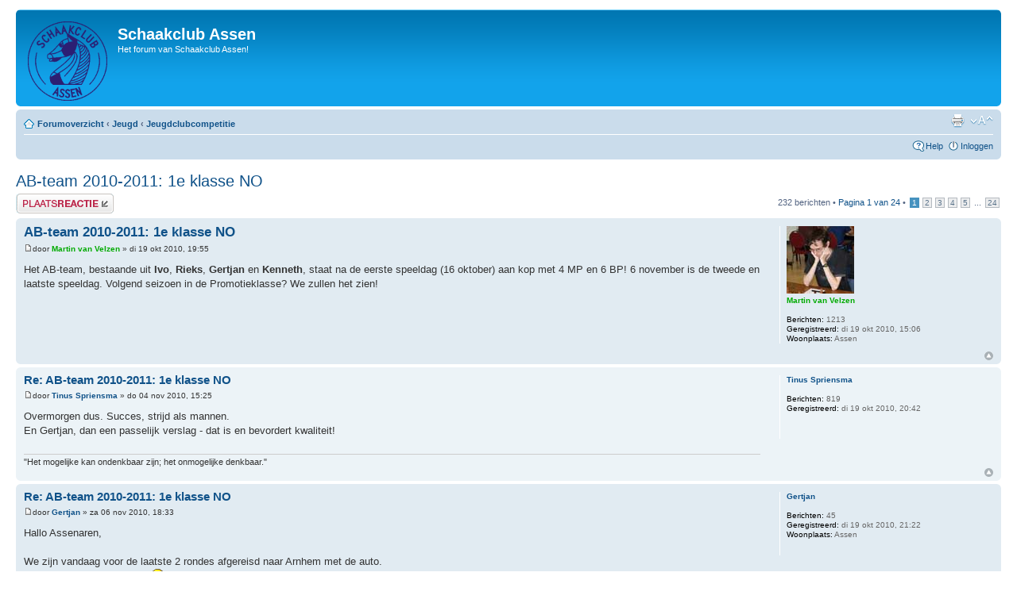

--- FILE ---
content_type: text/html; charset=UTF-8
request_url: https://forum.schaakclubassen.nl/viewtopic.php?f=11&t=6&sid=8c19ff910992f1ae88627b1df9631d3e
body_size: 5626
content:
<!DOCTYPE html PUBLIC "-//W3C//DTD XHTML 1.0 Strict//EN" "http://www.w3.org/TR/xhtml1/DTD/xhtml1-strict.dtd">
<html xmlns="http://www.w3.org/1999/xhtml" dir="ltr" lang="nl-nl" xml:lang="nl-nl">
<head>

<meta http-equiv="content-type" content="text/html; charset=UTF-8" />
<meta http-equiv="content-style-type" content="text/css" />
<meta http-equiv="content-language" content="nl-nl" />
<meta http-equiv="imagetoolbar" content="no" />
<meta name="resource-type" content="document" />
<meta name="distribution" content="global" />
<meta name="copyright" content="2000, 2002, 2005, 2007 phpBB Group" />
<meta name="keywords" content="" />
<meta name="description" content="" />
<meta http-equiv="X-UA-Compatible" content="IE=EmulateIE7" />

<title>Schaakclub Assen &bull; Toon onderwerp - AB-team 2010-2011: 1e klasse NO</title>

<link rel="alternate" type="application/atom+xml" title="Feed - Schaakclub Assen" href="https://forum.schaakclubassen.nl/feed.php" /><link rel="alternate" type="application/atom+xml" title="Feed - Alle forums" href="https://forum.schaakclubassen.nl/feed.php?mode=forums" /><link rel="alternate" type="application/atom+xml" title="Feed - Nieuwe onderwerpen" href="https://forum.schaakclubassen.nl/feed.php?mode=topics" /><link rel="alternate" type="application/atom+xml" title="Feed - Actieve onderwerpen" href="https://forum.schaakclubassen.nl/feed.php?mode=topics_active" /><link rel="alternate" type="application/atom+xml" title="Feed - Forum - Jeugdclubcompetitie" href="https://forum.schaakclubassen.nl/feed.php?f=11" /><link rel="alternate" type="application/atom+xml" title="Feed - Onderwerp - AB-team 2010-2011: 1e klasse NO" href="https://forum.schaakclubassen.nl/feed.php?f=11&amp;t=6" />

<!--
	phpBB style name: prosilver
	Based on style:   prosilver (this is the default phpBB3 style)
	Original author:  Tom Beddard ( http://www.subBlue.com/ )
	Modified by:

	NOTE: This page was generated by phpBB, the free open-source bulletin board package.
	      The phpBB Group is not responsible for the content of this page and forum. For more information
	      about phpBB please visit http://www.phpbb.com
-->

<script type="text/javascript">
// <![CDATA[
	var jump_page = 'Geef het paginanummer op van waar je naartoe wilt gaan.:';
	var on_page = '1';
	var per_page = '10';
	var base_url = './viewtopic.php?f=11&amp;t=6&amp;sid=e146f9a71fd97dbcc92b54126113d732';
	var style_cookie = 'phpBBstyle';
	var style_cookie_settings = '; path=/; domain=forum.schaakclubassen.nl';
	var onload_functions = new Array();
	var onunload_functions = new Array();

	

	/**
	* Find a member
	*/
	function find_username(url)
	{
		popup(url, 760, 570, '_usersearch');
		return false;
	}

	/**
	* New function for handling multiple calls to window.onload and window.unload by pentapenguin
	*/
	window.onload = function()
	{
		for (var i = 0; i < onload_functions.length; i++)
		{
			eval(onload_functions[i]);
		}
	}

	window.onunload = function()
	{
		for (var i = 0; i < onunload_functions.length; i++)
		{
			eval(onunload_functions[i]);
		}
	}

// ]]>
</script>
<script type="text/javascript" src="./styles/prosilver/template/styleswitcher.js"></script>
<script type="text/javascript" src="./styles/prosilver/template/forum_fn.js"></script>

<link href="./styles/prosilver/theme/print.css" rel="stylesheet" type="text/css" media="print" title="printonly" />
<link href="./style.php?id=1&amp;lang=en&amp;sid=e146f9a71fd97dbcc92b54126113d732" rel="stylesheet" type="text/css" media="screen, projection" />

<link href="./styles/prosilver/theme/normal.css" rel="stylesheet" type="text/css" title="A" />
<link href="./styles/prosilver/theme/medium.css" rel="alternate stylesheet" type="text/css" title="A+" />
<link href="./styles/prosilver/theme/large.css" rel="alternate stylesheet" type="text/css" title="A++" />



</head>

<body id="phpbb" class="section-viewtopic ltr">

<div id="wrap">
	<a id="top" name="top" accesskey="t"></a>
	<div id="page-header">
		<div class="headerbar">
			<div class="inner"><span class="corners-top"><span></span></span>

			<div id="site-description">
				<a href="./index.php?sid=e146f9a71fd97dbcc92b54126113d732" title="Forumoverzicht" id="logo"><img src="./styles/prosilver/imageset/Logo2.gif" width="100" height="100" alt="" title="" /></a>
				<h1>Schaakclub Assen</h1>
				<p>Het forum van Schaakclub Assen!</p>
				<p class="skiplink"><a href="#start_here">Doorgaan naar inhoud</a></p>
			</div>

		

			<span class="corners-bottom"><span></span></span></div>
		</div>

		<div class="navbar">
			<div class="inner"><span class="corners-top"><span></span></span>

			<ul class="linklist navlinks">
				<li class="icon-home"><a href="./index.php?sid=e146f9a71fd97dbcc92b54126113d732" accesskey="h">Forumoverzicht</a>  <strong>&#8249;</strong> <a href="./viewforum.php?f=9&amp;sid=e146f9a71fd97dbcc92b54126113d732">Jeugd</a> <strong>&#8249;</strong> <a href="./viewforum.php?f=11&amp;sid=e146f9a71fd97dbcc92b54126113d732">Jeugdclubcompetitie</a></li>

				<li class="rightside"><a href="#" onclick="fontsizeup(); return false;" onkeypress="return fontsizeup(event);" class="fontsize" title="Verander lettergrootte">Verander lettergrootte</a></li>

				<li class="rightside"><a href="./viewtopic.php?f=11&amp;t=6&amp;start=0&amp;sid=e146f9a71fd97dbcc92b54126113d732&amp;view=print" title="Afdrukweergave" accesskey="p" class="print">Afdrukweergave</a></li>
			</ul>

			

			<ul class="linklist rightside">
				<li class="icon-faq"><a href="./faq.php?sid=e146f9a71fd97dbcc92b54126113d732" title="Veel gestelde vragen">Help</a></li>
				
					<li class="icon-logout"><a href="./ucp.php?mode=login&amp;sid=e146f9a71fd97dbcc92b54126113d732" title="Inloggen" accesskey="x">Inloggen</a></li>
				
			</ul>

			<span class="corners-bottom"><span></span></span></div>
		</div>

	</div>

	<a name="start_here"></a>
	<div id="page-body">
		
<h2><a href="./viewtopic.php?f=11&amp;t=6&amp;start=0&amp;sid=e146f9a71fd97dbcc92b54126113d732">AB-team 2010-2011: 1e klasse NO</a></h2>
<!-- NOTE: remove the style="display: none" when you want to have the forum description on the topic body --><div style="display: none !important;">Jeugdteams van Schaakclub Assen in diverse competities.<br /></div>

<div class="topic-actions">

	<div class="buttons">
	
		<div class="reply-icon"><a href="./posting.php?mode=reply&amp;f=11&amp;t=6&amp;sid=e146f9a71fd97dbcc92b54126113d732" title="Plaats een reactie"><span></span>Plaats een reactie</a></div>
	
	</div>

	
		<div class="pagination">
			232 berichten
			 &bull; <a href="#" onclick="jumpto(); return false;" title="Klik om naar de pagina te gaan…">Pagina <strong>1</strong> van <strong>24</strong></a> &bull; <span><strong>1</strong><span class="page-sep">, </span><a href="./viewtopic.php?f=11&amp;t=6&amp;sid=e146f9a71fd97dbcc92b54126113d732&amp;start=10">2</a><span class="page-sep">, </span><a href="./viewtopic.php?f=11&amp;t=6&amp;sid=e146f9a71fd97dbcc92b54126113d732&amp;start=20">3</a><span class="page-sep">, </span><a href="./viewtopic.php?f=11&amp;t=6&amp;sid=e146f9a71fd97dbcc92b54126113d732&amp;start=30">4</a><span class="page-sep">, </span><a href="./viewtopic.php?f=11&amp;t=6&amp;sid=e146f9a71fd97dbcc92b54126113d732&amp;start=40">5</a> ... <a href="./viewtopic.php?f=11&amp;t=6&amp;sid=e146f9a71fd97dbcc92b54126113d732&amp;start=230">24</a></span>
		</div>
	

</div>
<div class="clear"></div>


	<div id="p7" class="post bg2">
		<div class="inner"><span class="corners-top"><span></span></span>

		<div class="postbody">
			

			<h3 class="first"><a href="#p7">AB-team 2010-2011: 1e klasse NO</a></h3>
			<p class="author"><a href="./viewtopic.php?p=7&amp;sid=e146f9a71fd97dbcc92b54126113d732#p7"><img src="./styles/prosilver/imageset/icon_post_target.gif" width="11" height="9" alt="Bericht" title="Bericht" /></a>door <strong><a href="./memberlist.php?mode=viewprofile&amp;u=53&amp;sid=e146f9a71fd97dbcc92b54126113d732" style="color: #00AA00;" class="username-coloured">Martin van Velzen</a></strong> &raquo; di 19 okt 2010, 19:55 </p>

			

			<div class="content">Het AB-team, bestaande uit <span style="font-weight: bold">Ivo</span>, <span style="font-weight: bold">Rieks</span>, <span style="font-weight: bold">Gertjan</span> en <span style="font-weight: bold">Kenneth</span>, staat na de eerste speeldag (16 oktober) aan kop met 4 MP en 6 BP! 6 november is de tweede en laatste speeldag. Volgend seizoen in de Promotieklasse? We zullen het zien!</div>

			

		</div>

		
			<dl class="postprofile" id="profile7">
			<dt>
				<a href="./memberlist.php?mode=viewprofile&amp;u=53&amp;sid=e146f9a71fd97dbcc92b54126113d732"><img src="./download/file.php?avatar=53_1287586882.jpg" width="85" height="85" alt="Avatar gebruiker" /></a><br />
				<a href="./memberlist.php?mode=viewprofile&amp;u=53&amp;sid=e146f9a71fd97dbcc92b54126113d732" style="color: #00AA00;" class="username-coloured">Martin van Velzen</a>
			</dt>

			

		<dd>&nbsp;</dd>

		<dd><strong>Berichten:</strong> 1213</dd><dd><strong>Geregistreerd:</strong> di 19 okt 2010, 15:06</dd><dd><strong>Woonplaats:</strong> Assen</dd>

		</dl>
	

		<div class="back2top"><a href="#wrap" class="top" title="Omhoog">Omhoog</a></div>

		<span class="corners-bottom"><span></span></span></div>
	</div>

	<hr class="divider" />

	<div id="p74" class="post bg1">
		<div class="inner"><span class="corners-top"><span></span></span>

		<div class="postbody">
			

			<h3 ><a href="#p74">Re: AB-team 2010-2011: 1e klasse NO</a></h3>
			<p class="author"><a href="./viewtopic.php?p=74&amp;sid=e146f9a71fd97dbcc92b54126113d732#p74"><img src="./styles/prosilver/imageset/icon_post_target.gif" width="11" height="9" alt="Bericht" title="Bericht" /></a>door <strong><a href="./memberlist.php?mode=viewprofile&amp;u=56&amp;sid=e146f9a71fd97dbcc92b54126113d732">Tinus Spriensma</a></strong> &raquo; do 04 nov 2010, 15:25 </p>

			

			<div class="content">Overmorgen dus. Succes, strijd als mannen.<br />En Gertjan, dan een passelijk verslag - dat is en bevordert kwaliteit!</div>

			<div id="sig74" class="signature">&quot;Het mogelijke kan ondenkbaar zijn; het onmogelijke denkbaar.&quot;</div>

		</div>

		
			<dl class="postprofile" id="profile74">
			<dt>
				<a href="./memberlist.php?mode=viewprofile&amp;u=56&amp;sid=e146f9a71fd97dbcc92b54126113d732">Tinus Spriensma</a>
			</dt>

			

		<dd>&nbsp;</dd>

		<dd><strong>Berichten:</strong> 819</dd><dd><strong>Geregistreerd:</strong> di 19 okt 2010, 20:42</dd>

		</dl>
	

		<div class="back2top"><a href="#wrap" class="top" title="Omhoog">Omhoog</a></div>

		<span class="corners-bottom"><span></span></span></div>
	</div>

	<hr class="divider" />

	<div id="p85" class="post bg2">
		<div class="inner"><span class="corners-top"><span></span></span>

		<div class="postbody">
			

			<h3 ><a href="#p85">Re: AB-team 2010-2011: 1e klasse NO</a></h3>
			<p class="author"><a href="./viewtopic.php?p=85&amp;sid=e146f9a71fd97dbcc92b54126113d732#p85"><img src="./styles/prosilver/imageset/icon_post_target.gif" width="11" height="9" alt="Bericht" title="Bericht" /></a>door <strong><a href="./memberlist.php?mode=viewprofile&amp;u=58&amp;sid=e146f9a71fd97dbcc92b54126113d732">Gertjan</a></strong> &raquo; za 06 nov 2010, 18:33 </p>

			

			<div class="content">Hallo Assenaren,<br /><br />We zijn vandaag voor de laatste 2 rondes afgereisd naar Arnhem met de auto.<br />Onze chauffeur was Sjoerd <img src="./images/smilies/icon_e_biggrin.gif" alt=":D" title="Zeer gelukkig" />  We begonnen de reis om 10.00 vanaf de steiger.<br />Toen we daar waren konden we direct beginnen aan onze 3e wedstrijd.<br />De 3e wedstrijd mochten we aantreden tegen de nummer 2 na de eerste twee wedstrijden.<br /><br />De wedstrijden:<br />1. Tomas Hiemstra 1698 - Ivo Maris 2014<br />2. Marton Bax 1342 - Rieks Taal 1698<br />3. Marijn Scholtens 1315 - Gertjan Haan 1543<br />4. Vincent Wolters 1155 - Kenneth Muller 1521<br /><br />Ik was zelf in iets meer dan een kwartier klaar met mijn wedstrijd. Na een paar zetten gaf hij al een loper weg, en daarna nog een kwaliteit, toen konden we het eerste punt opschrijven.<br />Na mij was Ivo klaar met spelen. Hij had gewonnen, hij stond ongeveer 3 pionnen voor en kon zijn tegenstander makkelijk van het bord schuiven. 2-0 voor ons!<br />Kenneth stond gelijk en qua stelling ook ongeveer gelijk. Hij dacht een pion met zijn dame te kunnen slaan; mat in een <img src="./images/smilies/icon_cry.gif" alt=":cry:" title="Huilend of zeer droevig" /> . 2-1<br />Rieks stond in het eindspel hopeloos verloren, pion en paard tegen loper. Gelukkig maar dat de tegenstander de winst had gemist, terwijl het nog een simpele zet was ook, die iedereen die eromheen stond kon zien.<br /><br />De uitslagen:<br />1. Tomas Hiemstra 1698 - Ivo Maris 2014 0-1<br />2. Marton Bax 1342 - Rieks Taal 1698 1/2-1/2<br />3. Marijn Scholtens 1315 - Gertjan Haan 1543 0-1<br />4. Vincent Wolters 1155 - Kenneth Muller 1521 1-0<br /><br />Dus toch nog met 2,5-1,5 gewonnen. <br />We konden gelijk met onze laatste partij beginnen tegen Pallas 3.<br /><br />De wedstijden:<br />1. Ivo Maris 2014 - Max van de Pavoordt 1435<br />2. Rieks Taal 1698 - Anne Lambrechts 1276<br />3. Gertjan Haan 1543 - Hans Knottnerus 1087<br />4. Kenneth Muller 1521 - NIEMAND 1-0<br /><br />Kenneth was deze wedstijd de eerste met het volle punt. Goedzo Kenneth!! Zijn tegenstander was Niemand.<br />Deze wedstijden waren erg snel klaar, ik heb er niet veel van kunnen volgen, maar we wonnen allemaal erg snel, gelukkig maar dat Rieks zich niet weer liet verleiden door zijn vrouwelijke tegenstander, net als in de 1e ronde<br /><br />De uitslagen:<br />1. Ivo Maris 2014 - Max van de Pavoordt 1435 1-0<br />2. Rieks Taal 1698 - Anne  1276 1-0<br />3. Gertjan Haan 1543 - Hans Knottnerus 1087 1-0<br />4. Kenneth Muller 1521 - NIEMAND 1-0<br /><br />En we zijn 1e geworden:D<br />De prijzen worden nog naar ons opgestuurd.<br />Terwijl Het kasteel nog tegen Haren speelde, gingen wij alvast naar huis. We waren alweer om 16.45 bij de steiger.<br /><br />Uitslagen ook te vinden op <a href="http://www.schaakbond.nl/jeugd/jeugdclubcompetitie/uitslagen-jcc" class="postlink">http://www.schaakbond.nl/jeugd/jeugdclubcompetitie/uitslagen-jcc</a></div>

			

		</div>

		
			<dl class="postprofile" id="profile85">
			<dt>
				<a href="./memberlist.php?mode=viewprofile&amp;u=58&amp;sid=e146f9a71fd97dbcc92b54126113d732">Gertjan</a>
			</dt>

			

		<dd>&nbsp;</dd>

		<dd><strong>Berichten:</strong> 45</dd><dd><strong>Geregistreerd:</strong> di 19 okt 2010, 21:22</dd><dd><strong>Woonplaats:</strong> Assen</dd>

		</dl>
	

		<div class="back2top"><a href="#wrap" class="top" title="Omhoog">Omhoog</a></div>

		<span class="corners-bottom"><span></span></span></div>
	</div>

	<hr class="divider" />

	<div id="p86" class="post bg1">
		<div class="inner"><span class="corners-top"><span></span></span>

		<div class="postbody">
			

			<h3 ><a href="#p86">Re: AB-team 2010-2011: 1e klasse NO</a></h3>
			<p class="author"><a href="./viewtopic.php?p=86&amp;sid=e146f9a71fd97dbcc92b54126113d732#p86"><img src="./styles/prosilver/imageset/icon_post_target.gif" width="11" height="9" alt="Bericht" title="Bericht" /></a>door <strong><a href="./memberlist.php?mode=viewprofile&amp;u=53&amp;sid=e146f9a71fd97dbcc92b54126113d732" style="color: #00AA00;" class="username-coloured">Martin van Velzen</a></strong> &raquo; za 06 nov 2010, 18:35 </p>

			

			<div class="content">Heren, van harte gefeliciteerd! <img src="./images/smilies/icon_e_biggrin.gif" alt=":-D" title="Zeer gelukkig" /> <img src="./images/smilies/icon_e_biggrin.gif" alt=":-D" title="Zeer gelukkig" /> Volgend jaar een stapje hoger, over 2 jaar misschien in de Meesterklasse? <img src="./images/smilies/icon_e_smile.gif" alt=":-)" title="Lach" /></div>

			

		</div>

		
			<dl class="postprofile" id="profile86">
			<dt>
				<a href="./memberlist.php?mode=viewprofile&amp;u=53&amp;sid=e146f9a71fd97dbcc92b54126113d732"><img src="./download/file.php?avatar=53_1287586882.jpg" width="85" height="85" alt="Avatar gebruiker" /></a><br />
				<a href="./memberlist.php?mode=viewprofile&amp;u=53&amp;sid=e146f9a71fd97dbcc92b54126113d732" style="color: #00AA00;" class="username-coloured">Martin van Velzen</a>
			</dt>

			

		<dd>&nbsp;</dd>

		<dd><strong>Berichten:</strong> 1213</dd><dd><strong>Geregistreerd:</strong> di 19 okt 2010, 15:06</dd><dd><strong>Woonplaats:</strong> Assen</dd>

		</dl>
	

		<div class="back2top"><a href="#wrap" class="top" title="Omhoog">Omhoog</a></div>

		<span class="corners-bottom"><span></span></span></div>
	</div>

	<hr class="divider" />

	<div id="p88" class="post bg2">
		<div class="inner"><span class="corners-top"><span></span></span>

		<div class="postbody">
			

			<h3 ><a href="#p88">Re: AB-team 2010-2011: 1e klasse NO</a></h3>
			<p class="author"><a href="./viewtopic.php?p=88&amp;sid=e146f9a71fd97dbcc92b54126113d732#p88"><img src="./styles/prosilver/imageset/icon_post_target.gif" width="11" height="9" alt="Bericht" title="Bericht" /></a>door <strong><a href="./memberlist.php?mode=viewprofile&amp;u=58&amp;sid=e146f9a71fd97dbcc92b54126113d732">Gertjan</a></strong> &raquo; za 06 nov 2010, 18:36 </p>

			

			<div class="content">Bedankt:) dat zou kunnen, maar het wordt wel zwaar...</div>

			

		</div>

		
			<dl class="postprofile" id="profile88">
			<dt>
				<a href="./memberlist.php?mode=viewprofile&amp;u=58&amp;sid=e146f9a71fd97dbcc92b54126113d732">Gertjan</a>
			</dt>

			

		<dd>&nbsp;</dd>

		<dd><strong>Berichten:</strong> 45</dd><dd><strong>Geregistreerd:</strong> di 19 okt 2010, 21:22</dd><dd><strong>Woonplaats:</strong> Assen</dd>

		</dl>
	

		<div class="back2top"><a href="#wrap" class="top" title="Omhoog">Omhoog</a></div>

		<span class="corners-bottom"><span></span></span></div>
	</div>

	<hr class="divider" />

	<div id="p90" class="post bg1">
		<div class="inner"><span class="corners-top"><span></span></span>

		<div class="postbody">
			

			<h3 ><a href="#p90">Re: AB-team 2010-2011: 1e klasse NO</a></h3>
			<p class="author"><a href="./viewtopic.php?p=90&amp;sid=e146f9a71fd97dbcc92b54126113d732#p90"><img src="./styles/prosilver/imageset/icon_post_target.gif" width="11" height="9" alt="Bericht" title="Bericht" /></a>door <strong><a href="./memberlist.php?mode=viewprofile&amp;u=65&amp;sid=e146f9a71fd97dbcc92b54126113d732">Ben</a></strong> &raquo; za 06 nov 2010, 19:06 </p>

			

			<div class="content">Van harte gefeliciteerd! Jullie hebben met overmacht jullie favorietenrol verzilverd!</div>

			

		</div>

		
			<dl class="postprofile" id="profile90">
			<dt>
				<a href="./memberlist.php?mode=viewprofile&amp;u=65&amp;sid=e146f9a71fd97dbcc92b54126113d732">Ben</a>
			</dt>

			

		<dd>&nbsp;</dd>

		<dd><strong>Berichten:</strong> 67</dd><dd><strong>Geregistreerd:</strong> za 23 okt 2010, 15:13</dd>

		</dl>
	

		<div class="back2top"><a href="#wrap" class="top" title="Omhoog">Omhoog</a></div>

		<span class="corners-bottom"><span></span></span></div>
	</div>

	<hr class="divider" />

	<div id="p112" class="post bg2">
		<div class="inner"><span class="corners-top"><span></span></span>

		<div class="postbody">
			

			<h3 ><a href="#p112">Re: AB-team 2010-2011: 1e klasse NO</a></h3>
			<p class="author"><a href="./viewtopic.php?p=112&amp;sid=e146f9a71fd97dbcc92b54126113d732#p112"><img src="./styles/prosilver/imageset/icon_post_target.gif" width="11" height="9" alt="Bericht" title="Bericht" /></a>door <strong><a href="./memberlist.php?mode=viewprofile&amp;u=56&amp;sid=e146f9a71fd97dbcc92b54126113d732">Tinus Spriensma</a></strong> &raquo; ma 08 nov 2010, 11:15 </p>

			

			<div class="content">Er is nog geen eindoverzicht. Ik vrees, dat het verschil met Haren minimaal is. Ik heb vorig jaar net zo'n aanvaring gehad als Kenneth. Desondanks, gefeliciteerd, mannen. En bedankt voor het verslagje, Gertjan.<br />Het verschil met Haren is gigantisch te noemen (4 MP), maar dat komt waarschijnlijk omdat Haren na het nipte verlies tegen de onzen in de slotronde gedesillusioneerd of leeggespeeld een Kasteel moest innemen. Uit die slotronde moesten ze alleen maar met 0-0-0-0 naar huis.</div>

			<div id="sig112" class="signature">&quot;Het mogelijke kan ondenkbaar zijn; het onmogelijke denkbaar.&quot;</div>

		</div>

		
			<dl class="postprofile" id="profile112">
			<dt>
				<a href="./memberlist.php?mode=viewprofile&amp;u=56&amp;sid=e146f9a71fd97dbcc92b54126113d732">Tinus Spriensma</a>
			</dt>

			

		<dd>&nbsp;</dd>

		<dd><strong>Berichten:</strong> 819</dd><dd><strong>Geregistreerd:</strong> di 19 okt 2010, 20:42</dd>

		</dl>
	

		<div class="back2top"><a href="#wrap" class="top" title="Omhoog">Omhoog</a></div>

		<span class="corners-bottom"><span></span></span></div>
	</div>

	<hr class="divider" />

	<form id="viewtopic" method="post" action="./viewtopic.php?f=11&amp;t=6&amp;start=0&amp;sid=e146f9a71fd97dbcc92b54126113d732">

	<fieldset class="display-options" style="margin-top: 0; ">
		<a href="./viewtopic.php?f=11&amp;t=6&amp;sid=e146f9a71fd97dbcc92b54126113d732&amp;start=10" class="right-box right">Volgende</a>
		<label>Geef de vorige berichten weer: <select name="st" id="st"><option value="0" selected="selected">Alle berichten</option><option value="1">1 dag</option><option value="7">7 dagen</option><option value="14">2 weken</option><option value="30">1 maand</option><option value="90">3 maanden</option><option value="180">6 maanden</option><option value="365">1 jaar</option></select></label>
		<label>Sorteer op <select name="sk" id="sk"><option value="a">Auteur</option><option value="t" selected="selected">Berichtdatum</option><option value="s">Onderwerp</option></select></label> <label><select name="sd" id="sd"><option value="a" selected="selected">Oplopend</option><option value="d">Aflopend</option></select> <input type="submit" name="sort" value="Ga" class="button2" /></label>
		
	</fieldset>

	</form>
	<hr />


<div class="topic-actions">
	<div class="buttons">
	
		<div class="reply-icon"><a href="./posting.php?mode=reply&amp;f=11&amp;t=6&amp;sid=e146f9a71fd97dbcc92b54126113d732" title="Plaats een reactie"><span></span>Plaats een reactie</a></div>
	
	</div>

	
		<div class="pagination">
			232 berichten
			 &bull; <a href="#" onclick="jumpto(); return false;" title="Klik om naar de pagina te gaan…">Pagina <strong>1</strong> van <strong>24</strong></a> &bull; <span><strong>1</strong><span class="page-sep">, </span><a href="./viewtopic.php?f=11&amp;t=6&amp;sid=e146f9a71fd97dbcc92b54126113d732&amp;start=10">2</a><span class="page-sep">, </span><a href="./viewtopic.php?f=11&amp;t=6&amp;sid=e146f9a71fd97dbcc92b54126113d732&amp;start=20">3</a><span class="page-sep">, </span><a href="./viewtopic.php?f=11&amp;t=6&amp;sid=e146f9a71fd97dbcc92b54126113d732&amp;start=30">4</a><span class="page-sep">, </span><a href="./viewtopic.php?f=11&amp;t=6&amp;sid=e146f9a71fd97dbcc92b54126113d732&amp;start=40">5</a> ... <a href="./viewtopic.php?f=11&amp;t=6&amp;sid=e146f9a71fd97dbcc92b54126113d732&amp;start=230">24</a></span>
		</div>
	
</div>


	<p></p><p><a href="./viewforum.php?f=11&amp;sid=e146f9a71fd97dbcc92b54126113d732" class="left-box left" accesskey="r">Keer terug naar Jeugdclubcompetitie</a></p>

	<form method="post" id="jumpbox" action="./viewforum.php?sid=e146f9a71fd97dbcc92b54126113d732" onsubmit="if(document.jumpbox.f.value == -1){return false;}">

	
		<fieldset class="jumpbox">
	
			<label for="f" accesskey="j">Ga naar:</label>
			<select name="f" id="f" onchange="if(this.options[this.selectedIndex].value != -1){ document.forms['jumpbox'].submit() }">
			
				<option value="-1">Selecteer een forum</option>
			<option value="-1">------------------</option>
				<option value="1">Algemeen</option>
			
				<option value="2">&nbsp; &nbsp;Forumnieuws en -mededelingen</option>
			
				<option value="13">&nbsp; &nbsp;Vragen</option>
			
				<option value="4">Competities</option>
			
				<option value="5">&nbsp; &nbsp;Interne seniorencompetities</option>
			
				<option value="6">&nbsp; &nbsp;Externe competitie</option>
			
				<option value="8">&nbsp; &nbsp;Toernooien</option>
			
				<option value="9">Jeugd</option>
			
				<option value="10">&nbsp; &nbsp;Interne jeugdcompetities</option>
			
				<option value="11" selected="selected">&nbsp; &nbsp;Jeugdclubcompetitie</option>
			
				<option value="12">&nbsp; &nbsp;Jeugdtoernooien</option>
			
				<option value="14">Offtopic</option>
			
				<option value="15">&nbsp; &nbsp;Schaken</option>
			
				<option value="16">&nbsp; &nbsp;Alles behalve schaken</option>
			
			</select>
			<input type="submit" value="Ga" class="button2" />
		</fieldset>
	</form>


	<h3>Wie is er online</h3>
	<p>Gebruikers op dit forum: Geen geregistreerde gebruikers. en 1 gast</p>
</div>

<div id="page-footer">

	<div class="navbar">
		<div class="inner"><span class="corners-top"><span></span></span>

		<ul class="linklist">
			<li class="icon-home"><a href="./index.php?sid=e146f9a71fd97dbcc92b54126113d732" accesskey="h">Forumoverzicht</a></li>
				
			<li class="rightside"><a href="./memberlist.php?mode=leaders&amp;sid=e146f9a71fd97dbcc92b54126113d732">Het team</a> &bull; <a href="./ucp.php?mode=delete_cookies&amp;sid=e146f9a71fd97dbcc92b54126113d732">Verwijder alle forumcookies</a> &bull; Alle tijden zijn GMT + 1 uur [ Zomertijd ]</li>
		</ul>

		<span class="corners-bottom"><span></span></span></div>
	</div>

<!--
	We request you retain the full copyright notice below including the link to www.phpbb.com.
	This not only gives respect to the large amount of time given freely by the developers
	but also helps build interest, traffic and use of phpBB3. If you (honestly) cannot retain
	the full copyright we ask you at least leave in place the "Powered by phpBB" line, with
	"phpBB" linked to www.phpbb.com. If you refuse to include even this then support on our
	forums may be affected.

	The phpBB Group : 2006
//-->

	<div class="copyright">Powered by <a href="http://www.phpbb.com/">phpBB</a> &copy; 2000, 2002, 2005, 2007 phpBB Group
		<br /><a href="http://www.phpbb.nl">phpBB.nl Vertaling</a>
	</div>
</div>

</div>

<div>
	<a id="bottom" name="bottom" accesskey="z"></a>
	<img src="./cron.php?cron_type=tidy_cache&amp;sid=e146f9a71fd97dbcc92b54126113d732" width="1" height="1" alt="cron" />
</div>

</body>
</html>